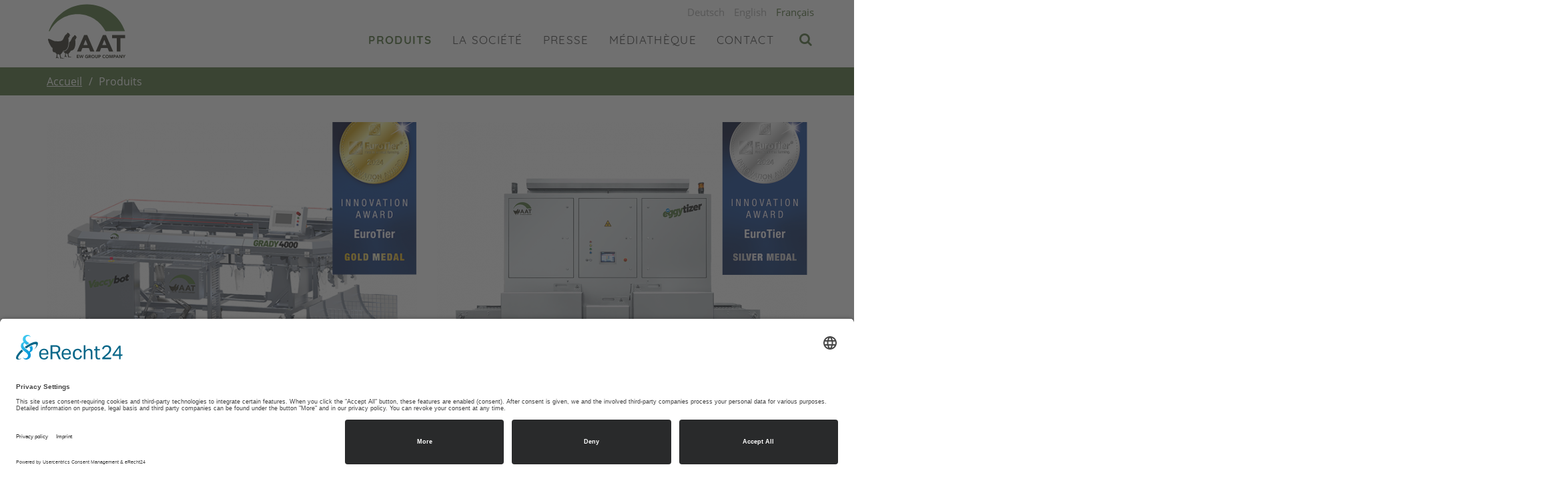

--- FILE ---
content_type: text/html; charset=utf-8
request_url: https://www.agri-at.com/fr/produits
body_size: 4763
content:
<!doctype html>
<html lang="fr-fr">
<head>
<link rel="preconnect" href="//app.eu.usercentrics.eu">
<link rel="preconnect" href="//api.eu.usercentrics.eu">
<link rel="preconnect" href="//sdp.eu.usercentrics.eu">
<link rel="preload" href="//app.eu.usercentrics.eu/browser-ui/latest/loader.js" as="script">
<link rel="preload" href="//sdp.eu.usercentrics.eu/latest/uc-block.bundle.js" as="script">
<base href="https://www.agri-at.com/fr/produits" />
<meta http-equiv="content-type" content="text/html; charset=utf-8" />
<meta name="x-ua-compatible" content="IE=edge,chrome=1" />
<title>Produits</title>
<link href="/fr/produits?format=feed&amp;type=rss" rel="alternate" type="application/rss+xml" title="RSS 2.0" />
<link href="/fr/produits?format=feed&amp;type=atom" rel="alternate" type="application/atom+xml" title="Atom 1.0" />
<link href="https://www.agri-at.com/produkte" rel="alternate" hreflang="de-DE" />
<link href="https://www.agri-at.com/en/products" rel="alternate" hreflang="en-GB" />
<link href="https://www.agri-at.com/fr/produits" rel="alternate" hreflang="fr-FR" />
<link href="/templates/aat/favicon.ico" rel="shortcut icon" type="image/vnd.microsoft.icon" />
<link href="https://www.agri-at.com/fr/suchergebnisse?format=opensearch" rel="search" title="Valider Agri Advanced Technologies GmbH" type="application/opensearchdescription+xml" />
<link href="/media/plg_system_jcepro/site/css/content.min.css?fe2b19f2ee347603dcb1ee4916167c1f" rel="stylesheet" type="text/css" />
<link href="/plugins/system/jcemediabox/css/jcemediabox.min.css?0072da39200af2a5f0dbaf1a155242cd" rel="stylesheet" type="text/css" />
<link rel="stylesheet" href="/media/com_jchoptimize/assets/gz/774af5c94a833fda67b060d4705b2e095b17db6e93a789a8e0a28d0609cf9dda.css" />
<link href="/media/mod_languages/css/template.css?b324c64cab8ed5758f6f4e27809a6e24" rel="stylesheet" type="text/css" />
<link href="https://www.agri-at.com/produkte" rel="alternate" hreflang="x-default" />
<meta name="viewport" content="width=device-width, initial-scale=1.0, maximum-scale=1.0, user-scalable=0" />
<link rel="apple-touch-icon" sizes="180x180" href="/templates/aat/images/favicon/apple-touch-icon.png">
<link rel="icon" type="image/png" sizes="32x32" href="/templates/aat/images/favicon/favicon-32x32.png">
<link rel="icon" type="image/png" sizes="16x16" href="/templates/aat/images/favicon/favicon-16x16.png">
<link rel="manifest" href="/templates/aat/images/favicon/manifest.json">
<link rel="mask-icon" href="/templates/aat/images/favicon/safari-pinned-tab.svg" color="#426834">
<link rel="shortcut icon" href="/templates/aat/images/favicon/favicon.ico">
<meta name="msapplication-config" content="/templates/aat/images/favicon/browserconfig.xml">
<meta name="theme-color" content="#ffffff">
<!-- Global site tag (gtag.js) - Google Analytics -->
<script type="text/plain" data-usercentrics="Google Analytics 4" async src="https://www.googletagmanager.com/gtag/js?id=G-FLL2Q6YMMM"></script>
<script type="text/plain" data-usercentrics="Google Analytics 4">
		window.dataLayer = window.dataLayer || [];
		function gtag(){dataLayer.push(arguments);}
		gtag('js', new Date());
	
		gtag('config', 'G-FLL2Q6YMMM', { 'anonymize_ip': true });
	</script>
<script type="application/javascript" src="https://sdp.eu.usercentrics.eu/latest/uc-block.bundle.js"></script>
<script src="/media/com_jchoptimize/assets/gz/92b71e3424c69ec9955e381b211364d07bd837d993b68d671febe5f34ffa3ab6.js"></script>
<script src="/plugins/system/jcemediabox/js/jcemediabox.min.js?d67233ea942db0e502a9d3ca48545fb9" type="text/javascript"></script>
<script src="/media/com_jchoptimize/assets/gz/92b71e3424c69ec9955e381b211364d06b44e61ed6a8154c1a337a98557ba902.js"></script>
<script type="text/javascript">jQuery(window).on('load',function(){new JCaption('img.caption');});jQuery(document).ready(function(){WfMediabox.init({"base":"\/","theme":"standard","width":"","height":"","lightbox":0,"shadowbox":0,"icons":1,"overlay":1,"overlay_opacity":0.8,"overlay_color":"#000000","transition_speed":500,"close":2,"scrolling":"fixed","labels":{"close":"Close","next":"Next","previous":"Previous","cancel":"Cancel","numbers":"{{numbers}}","numbers_count":"{{current}} of {{total}}","download":"Download"}});});</script>
<script src="/media/com_jchoptimize/assets/gz/92b71e3424c69ec9955e381b211364d0fc9432121285f6ae391aea75f97c9d54.js"></script>
<script id="usercentrics-cmp" async data-eu-mode="true" data-settings-id="tOU_pu2u6" src="https://app.eu.usercentrics.eu/browser-ui/latest/loader.js"></script>
</head>
<body class="site produits ">
<header id="header">
<nav class="navbar navbar-default">
<div class="container">
<div class="row">
<div class="col-md-2 col-sm-12 col-xs-12">
<div class="logo">
<h1><a href="/">Produits</a></h1>
</div>
</div>
<div class="col-md-10 col-sm-12 col-xs-12">
<div class="row">
<div class="language">
<div class="moduletable">
<div class="mod-languages">
<ul class="lang-inline" dir="ltr">
<li>
<a href="/de/produkte">
							Deutsch						</a>
</li>
<li>
<a href="/en/products">
							English						</a>
</li>
<li class="lang-active">
<a href="https://www.agri-at.com/fr/produits">
							Français						</a>
</li>
</ul>
</div>
</div>
</div>
</div>
<div class="row">
<div class="col-md-12 navigation-onscreen">
<div class="hauptmenu pull-right clearfix">
<div class="row">
<button class="navbar-toggle" type="button" data-toggle="collapse" data-target=".navbar-collapse" aria-controls="navbar-collapse" aria-expanded="false">
<i class="fa fa-bars" aria-hidden="true"></i>
</button>
<div class="navbar navbar-default navbar-collapse collapse" aria-expanded="false">
<nav class="main-menu">
<ul class="nav menu" id="mainmenu">
<li class="item-184 current active deeper parent"><a href="/fr/produits" title="Produits">Produits</a><ul class="nav-child unstyled small dropdown-menu"><li class="item-188 deeper parent"><a href="/fr/produits/determination-du-sexe-in-ovo" title="Détermination du sexe in ovo">Détermination du sexe in ovo</a><ul class="nav-child unstyled small dropdown-menu"><li class="item-189"><a href="/fr/produits/determination-du-sexe-in-ovo/cheggy" title="CHEGGY">CHEGGY</a></li></ul></li><li class="item-185 deeper parent"><a href="/fr/produits/machines-de-tri-grady" title="Machines de tri GRADY">Machines de tri GRADY</a><ul class="nav-child unstyled small dropdown-menu"><li class="item-186"><a href="/fr/produits/machines-de-tri-grady/grady-3001" title="GRADY 3001">GRADY 3001</a></li><li class="item-187"><a href="/fr/produits/machines-de-tri-grady/grady-4000" title="GRADY 4000 ">GRADY 4000 </a></li></ul></li><li class="item-234"><a href="/fr/produits/robot-de-vaccination-vaccybot" title="Robot de vaccination VACCYBOT">Robot de vaccination VACCYBOT</a></li><li class="item-235"><a href="/fr/produits/e-ggytizer-desinfection-automatique" title="e-ggytizer désinfection automatique">e-ggytizer désinfection automatique</a></li></ul></li><li class="item-192"><a href="/fr/la-societe" title="La société">La société</a></li><li class="item-193"><a href="/fr/presse" title="Presse">Presse</a></li><li class="item-215"><a href="/fr/mediatheque" title="Médiathèque">Médiathèque</a></li><li class="item-195"><a href="/fr/contact" title="Contact">Contact</a></li></ul>
</nav>
</div>
</div>
</div>
<div class="searchbox">
<div class="moduletable">
<div id="sb-search" class="sb-search">
<form action="/fr/produits" method="post" class="form-inline">
<input name="searchword" id="search" maxlength="200"  class="sb-search-input inputbox search-query form-control" type="search" size="0" value=" "  onblur="if (this.value=='') this.value=' ';" onfocus="if (this.value==' ') this.value='';" /> <input type="submit" value="Valider" class="sb-search-submit" onclick="this.form.searchword.focus();">
<input type="hidden" name="task" value="search" />
<input type="hidden" name="option" value="com_search" />
<input type="hidden" name="Itemid" value="123" />
<span class="sb-icon-search"></span>
</form>
</div>
</div>
</div>
</div>
</div>
</div>
</div>
</div>
</nav>
</header>
<section id="breadcrumbs">
<div class="container">
<div class="moduletable">
<ul class="breadcrumb">
<li><a href="/fr/" class="pathway">Accueil</a></li><li class="active"><span>Produits</span></li></ul>
</div>
</div>
</section>
<section id="content">
<div class="container">
<article class="contentblock clearfix">
<div class="blog" itemscope itemtype="https://schema.org/Blog">
<div class="items-row cols-2 row-0 row-fluid clearfix"><div class="row">
<div class="col-md-6 col-sm-6 col-xs-12">
<div class="item column-1"
					itemprop="blogPost" itemscope itemtype="https://schema.org/BlogPosting">
<img src="/images/cache/14fa9b19139a190aeddd974d0daa7c77_w555_h445_cp.png"  alt="" />
<h2>VACCYBOT</h2>
<h3>Le robot de vaccination révolutionnaire pour la volaille</h3>
<p>Vaccybot est le premier robot de vaccination entièrement automatisé pour la volaille au monde. Associé au système éprouvé de tri et de pesage Grady, il inaugure une nouvelle ère de la vaccination de la volaille.</p>
<p><a href="/fr/produits/robot-de-vaccination-vaccybot" class="btn" title="Robot de vaccination Vaccybot">plus d’informations</a></p>
</div>
<!-- end item -->
</div><!-- end span -->
<div class="col-md-6 col-sm-6 col-xs-12">
<div class="item column-2"
					itemprop="blogPost" itemscope itemtype="https://schema.org/BlogPosting">
<img src="/images/cache/ea475d97dfec015ad9224bbaafc7a6e9_w555_h445_cp.png"  alt="" />
<h2>e<sup>-</sup>ggytizer</h2>
<h3>Désinfection automatique et sans produits chimiques des œufs à couver grâce au rayonnement des électrons</h3>
<p>Sûr, efficace et durable : l'e<sup>-</sup>ggytizer, lauréat de la médaille d'argent EuroTier, établit de nouvelles normes en matière de désinfection des œufs à couver - sans utilisation de produits chimiques !</p>
<p><a href="/fr/produits/e-ggytizer-desinfection-automatique" class="btn" title="Robot de vaccination Vaccybot">plus d’informations</a></p>
</div>
<!-- end item -->
</div><!-- end span -->
</div></div><!-- end row -->
<div class="items-row cols-2 row-1 row-fluid clearfix"><div class="row">
<div class="col-md-6 col-sm-6 col-xs-12">
<div class="item column-1"
					itemprop="blogPost" itemscope itemtype="https://schema.org/BlogPosting">
<img src="/images/cache/7367df912a43824d7e456529ec0b364d_w555_h445_cp.png"  alt="" />
<h2>CHEGGY &amp; CO.</h2>
<h3>Détermination du sexe des poussins de ponte dans l’œuf à couver</h3>
<p>Chaque année et dans le monde entier, des millions de poussins mâles d’un jour, considérés comme les « frères » des poules pondeuses, sont éliminés parce qu’ils ne peuvent ni pondre d’œufs, ni produire autant de viande que les poulets de chair. Nous avons développé des méthodes alternatives respectueuses du bien-être animal, capables d’identifier le sexe des poussins de ponte dans l’œuf.</p>
<p><a href="/fr/produits/determination-du-sexe-in-ovo" class="btn" title="Détermination du sexe in ovo">plus d’informations</a></p>
</div>
<!-- end item -->
</div><!-- end span -->
<div class="col-md-6 col-sm-6 col-xs-12">
<div class="item column-2"
					itemprop="blogPost" itemscope itemtype="https://schema.org/BlogPosting">
<img src="/images/cache/f45ecc44bdfbd0d3fe8feaada492725e_w555_h445_cp.png"  alt="" />
<h2>GRADY 3001 | 4000</h2>
<h3>Machines de tri automatique pour l’élevage de reproducteurs chair</h3>
<p>Avec nos calibreuses GRADY 3001 et GRADY 4000, vous pouvez accélérer le processus de tri, qui exige beaucoup de main d’œuvre, et le rendre beaucoup plus efficace.</p>
<p><a href="/fr/produits/machines-de-tri-grady" class="btn" title="Machines de tri GRADY">plus d’informations</a></p>
</div>
<!-- end item -->
</div><!-- end span -->
</div></div><!-- end row -->
</div>
</article>
</div>
</section>
<footer id="footer">
<div class="container">
<div class="footerblocks row">
<div class="col-md-6 col-xs-12">
<div class="moduletable">
<h3>Comment pouvons-nous vous aider ?</h3>
<div class="custom"  >
<p>Si vous avez des questions ou des suggestions, n’hésitez pas à nous contacter. Nous sommes toujours à l’écoute et nous nous efforçons de traiter toutes les demandes de renseignements dans les meilleurs délais.</p>
<h4>Agri Advanced Technologies GmbH</h4>
<p>Hogenbögen 1 · 49429 Visbek</p>
<table class="table table-responsive">
<tbody>
<tr>
<td>Téléphone</td>
<td>+49 4445 95059-0</td>
</tr>
<tr>
<td>E-mail</td>
<td><span id="cloak58cdf4db3b5c506fd1db1f0926d3af24">Cette adresse e-mail est protégée contre les robots spammeurs. Vous devez activer le JavaScript pour la visualiser.</span><script type='text/javascript'>document.getElementById('cloak58cdf4db3b5c506fd1db1f0926d3af24').innerHTML='';var prefix='&#109;a'+'i&#108;'+'&#116;o';var path='hr'+'ef'+'=';var addy58cdf4db3b5c506fd1db1f0926d3af24='&#105;nf&#111;'+'&#64;';addy58cdf4db3b5c506fd1db1f0926d3af24=addy58cdf4db3b5c506fd1db1f0926d3af24+'&#97;gr&#105;-&#97;t'+'&#46;'+'c&#111;m';document.getElementById('cloak58cdf4db3b5c506fd1db1f0926d3af24').innerHTML+=addy58cdf4db3b5c506fd1db1f0926d3af24;</script></td>
</tr>
</tbody>
</table></div>
</div>
</div>
<div class="col-md-6 col-xs-12">
<div class="moduletable">
<div class="custom"  >
<p><a href="https://de.linkedin.com/company/agri-advanced-technologies-gmbh" target="_blank" rel="noopener"><img src="/images/logos/linked-in-logo.png" alt="linked in logo text" width="40%" style="width: 40%; margin-top: 15px; float: left;" /></a></p></div>
</div>
</div>
</div>
</div>
<div class="footerrow">
<div class="container">
<div class="row">
<div class="col-lg-8 col-md-8 col-sm-12 col-xs-12 copyright">
<div class="moduletable">
<div class="custom"  >
<p>Agri Advanced Technologies GmbH · Hogenbögen 1 · 49429 Visbek · T. +49 4445 95059-0 · <span id="cloakdf3c54539a54aca1ede8740acddd875f">Cette adresse e-mail est protégée contre les robots spammeurs. Vous devez activer le JavaScript pour la visualiser.</span><script type='text/javascript'>document.getElementById('cloakdf3c54539a54aca1ede8740acddd875f').innerHTML='';var prefix='&#109;a'+'i&#108;'+'&#116;o';var path='hr'+'ef'+'=';var addydf3c54539a54aca1ede8740acddd875f='&#105;nf&#111;'+'&#64;';addydf3c54539a54aca1ede8740acddd875f=addydf3c54539a54aca1ede8740acddd875f+'&#97;gr&#105;-&#97;t'+'&#46;'+'c&#111;m';document.getElementById('cloakdf3c54539a54aca1ede8740acddd875f').innerHTML+=addydf3c54539a54aca1ede8740acddd875f;</script></p></div>
</div>
</div>
<div class="col-lg-4 col-md-4 col-sm-12 col-xs-12 footermenu">
<div class="moduletable">
<ul class="nav menu">
<li class="item-197"><a href="/fr/mentions-legales" title="Mentions légales">Mentions légales</a></li><li class="item-198"><a href="/fr/protection-des-donnees" title="Protection des donnees">Protection des donnees</a></li></ul>
</div>
</div>
</div>
</div>
</div>
</footer>
<!-- Suche -->
<script type="text/javascript" src="/templates/aat/js/classie.js"></script>
<script type="text/javascript" src="/templates/aat/js/uisearch.js"></script>
<script>new UISearch(document.getElementById('sb-search'));</script>
</body>
</html>

--- FILE ---
content_type: image/svg+xml
request_url: https://www.agri-at.com/templates/aat/images/AAT_Logo_RGB.svg
body_size: 4611
content:
<?xml version="1.0" encoding="utf-8"?>
<!-- Generator: Adobe Illustrator 26.3.1, SVG Export Plug-In . SVG Version: 6.00 Build 0)  -->
<svg version="1.1" id="_Ebene_" xmlns="http://www.w3.org/2000/svg" xmlns:xlink="http://www.w3.org/1999/xlink" x="0px" y="0px"
	 viewBox="0 0 212.598 153.071" style="enable-background:new 0 0 212.598 153.071;" xml:space="preserve">
<style type="text/css">
	.st0{fill:#4C6E36;}
	.st1{fill-rule:evenodd;clip-rule:evenodd;fill:#2D2C20;}
	.st2{fill:#2D2C20;}
</style>
<path class="st0" d="M157.164,75.39c-14.02-27.46-42.58-46.25-75.52-46.25c-32.95,0-61.5,18.8-75.52,46.25h-2.36
	c15.02-42.31,55.41-72.61,102.87-72.61s87.85,30.3,102.87,72.61"/>
<g>
	<path class="st1" d="M27.094,140.58c0.07,1.32,0.15,2.65,0.29,3.97c0.07,0.74,0.44,1.18,1.18,1.32l3.31,0.88
		c0.07,0,0.22,0.07,0.29,0.15c-0.07,0-0.22,0.07-0.29,0.07c-0.66-0.07-1.32-0.15-2.06-0.22c-0.15,0-0.29,0.07-0.44,0.07
		c0.07,0.15,0.22,0.29,0.29,0.37c0.44,0.37,0.88,0.74,1.25,1.1c0.07,0.07,0.15,0.15,0.15,0.29h-0.29c-1.32-0.52-2.65-0.96-3.97-1.47
		c-0.29-0.07-0.59-0.07-0.88,0c-0.96,0.37-1.84,0.88-2.72,1.32c-0.07,0.07-0.22,0.07-0.29,0.07v-0.29c0.22-0.52,0.37-1.1,0.66-1.62
		c0.96-1.62,1.18-3.46,1.32-5.23c0.07-1.4,0.15-2.72,0.29-4.12c0-0.44-0.07-0.66-0.44-0.88c-0.74-0.52-1.47-1.1-2.06-1.77
		c-0.37-0.37-0.59-0.96-0.74-1.55c-0.15-0.37-0.37-0.52-0.66-0.52c-0.52,0-1.03,0-1.55-0.07c-3.24-0.22-5.52-2.21-5.81-5.45
		c-0.22-2.06-0.07-4.12,0-6.18c0-0.37,0-0.59-0.37-0.74c-0.29-0.15-0.52-0.29-0.81-0.44c-1.1-0.59-1.84-1.47-2.5-2.58
		c-1.1-1.99-2.36-3.9-3.46-5.81c-2.36-3.9-3.9-8.1-4.93-12.51c-0.15-0.74-0.15-1.55-0.15-2.28c0-0.52,0.37-0.74,0.88-0.74
		c1.55,0.07,3.02,0.52,4.42,1.1c3.39,1.4,6.7,2.87,10.08,4.42c1.62,0.74,3.31,0.81,5.08,0.96c3.68,0.29,7.43,0.44,11.11,0.07
		c1.62-0.15,3.24-0.37,4.78-1.03c2.13-0.88,3.53-2.58,4.56-4.56c1.1-2.06,1.99-4.19,3.02-6.33c1.18-2.36,2.5-4.56,4.64-6.26
		c0.59-0.52,1.32-0.88,1.99-1.25c0.88-0.52,1.1-0.96,0.74-1.91c-0.07-0.15-0.15-0.29-0.15-0.44s0-0.29,0.07-0.52
		c0.15,0.07,0.29,0.07,0.44,0.15c0.29,0.22,0.52,0.22,0.66-0.15c0.07-0.15,0.15-0.37,0.29-0.52c0.15-0.22,0.29-0.74,0.52-0.07
		c0.15,0.37,0.44,0.15,0.59,0c0.52-0.29,0.59-0.22,0.59,0.37c0,0.44,0.22,0.563,0.66,0.37c0.66-0.29,0.74-0.22,0.74,0.52
		c0,0.59,0.07,0.66,0.59,0.37c0.81-0.44,0.88-0.29,0.96,0.59c0,0.44,0.29,0.88,0.52,1.32c0.29,0.59,0.52,1.25,0.81,1.84
		c0.15,0.22,0.37,0.44,0.59,0.66c0.37,0.37,0.81,0.66,1.1,1.03s0.15,0.66-0.29,0.74s-0.96,0.15-1.47,0.07
		c-0.59-0.07-0.81,0.15-0.81,0.74c0,0.44,0,0.81-0.07,1.25c-0.07,0.66,0,1.32-0.15,1.99c-0.29,1.1-0.88,1.4-1.91,0.96
		c-0.22-0.07-0.52-0.15-0.74-0.22c0,0.29,0,0.52,0.07,0.81c0.88,6.26,1.03,12.51,0.15,18.77c-0.52,3.83-1.47,7.51-3.61,10.82
		c-2.21,3.46-5.37,5.45-9.49,5.74c-0.74,0.07-0.88,0.59-1.18,1.1c-0.96,1.47-1.84,3.09-2.94,4.49c-1.25,1.55-2.65,2.94-4.05,4.42
		c-0.29,0.29-0.37,0.52-0.22,0.96c0.59,2.43,1.25,4.93,1.84,7.36c0.07,0.44,0.29,0.52,0.66,0.52c2.06,0.22,4.12,0.44,6.26,0.74
		c0.88,0.15,1.69,0.44,2.58,0.74c0.15,0.07,0.22,0.15,0.37,0.22h-0.37c-1.4-0.15-2.87-0.37-4.27-0.52c-0.15,0-0.29,0.07-0.44,0.07
		c0.07,0.15,0.22,0.29,0.37,0.37c0.29,0.22,0.66,0.37,0.96,0.59c0.07,0.07,0.22,0.15,0.29,0.22c-0.15,0-0.22,0.07-0.37,0
		c-1.18-0.22-2.43-0.44-3.68-0.66c-0.59-0.07-1.18-0.07-1.77-0.22c-0.88-0.15-1.4,0.22-1.77,0.96c-0.15,0.29-0.37,0.52-0.52,0.81
		c0-0.29,0-0.66-0.07-0.96c-0.07-0.52-0.22-1.1-0.37-1.62c-0.44-2.13-0.96-4.27-1.4-6.48c-0.07-0.44-0.22-0.81-0.22-1.25
		c0-0.81-0.44-1.25-1.18-1.62c-1.32-0.59-2.72-1.18-4.19-1.32c-0.44,0-0.66,0.07-0.59,0.52c-0.22,0.88-0.22,1.91-0.29,3.02
		c0.07,0,0,0,0,0L27.094,140.58z"/>
	<path class="st1" d="M47.924,138.07c0.07-0.81,0.07-1.62,0.15-2.36c0.07-0.37-0.07-0.59-0.37-0.81c-0.59-0.44-1.18-0.96-1.69-1.47
		c-0.29-0.37-0.52-0.81-0.66-1.32c-0.15-0.37-0.29-0.52-0.66-0.52h-1.47c-0.29,0-0.37-0.07-0.22-0.37c0.29-0.44,0.52-0.96,0.81-1.4
		c0.07-0.15,0.29-0.29,0.44-0.29c5.96-0.81,9.64-4.42,11.92-9.71c1.47-3.39,2.13-6.99,2.5-10.67c0.15-1.32,0.15-2.65,0.29-3.97
		c0-0.15,0.07-0.44,0.22-0.44c2.36-1.1,3.61-3.16,4.71-5.37c0.81-1.77,1.62-3.53,2.5-5.23c1.18-2.28,2.8-4.19,5.15-5.37
		c0.74-0.37,0.88-0.74,0.59-1.62c-0.07-0.15-0.07-0.29-0.15-0.44c0-0.15,0.07-0.22,0.07-0.37c0.07,0.07,0.22,0.07,0.29,0.15
		c0.29,0.29,0.52,0.15,0.66-0.15c0.07-0.15,0.15-0.37,0.29-0.52c0.07-0.07,0.29,0,0.29,0c0.15,0.29,0.29,0.37,0.52,0.15
		c0.44-0.29,0.59-0.22,0.52,0.29c-0.07,0.44,0.07,0.52,0.52,0.37c0.44-0.193,0.66-0.047,0.66,0.44c0,0.37,0.15,0.44,0.44,0.29
		c0.07-0.07,0.15-0.07,0.29-0.15c0.44-0.29,0.66-0.07,0.59,0.29c-0.07,0.66,0.29,1.18,0.59,1.69c0.52,1.03,1.03,1.91,1.91,2.65
		c0.52,0.37,0.29,0.74-0.37,0.81c-0.29,0-0.59,0.07-0.88,0c-0.59-0.07-0.88,0.15-0.88,0.81v1.25c0,0.52-0.07,0.96-0.15,1.4
		c-0.22,0.81-0.74,1.03-1.55,0.74c-0.15-0.07-0.22-0.15-0.37-0.15c-0.15-0.07-0.22,0-0.37-0.07v0.29c0.74,4.34,0.81,8.68,0.59,13.03
		c-0.22,3.39-0.74,6.77-2.06,9.94c-1.1,2.65-2.58,4.86-5.08,6.4c-1.32,0.74-2.65,1.25-4.19,1.32c-0.66,0.07-1.03,0.37-1.32,0.88
		c-1.03,2.06-2.36,3.83-3.9,5.52c-0.66,0.74-1.4,1.47-2.13,2.21c-0.22,0.22-0.29,0.44-0.22,0.81c0.52,2.06,1.03,4.05,1.47,6.11
		c0.15,0.52,0.29,0.74,0.81,0.74c2.21,0.07,4.42,0.29,6.55,0.96c0.29,0.07,0.52,0.15,0.74,0.22c0.07,0,0.15,0.07,0.22,0.15
		c-0.07,0-0.15,0.07-0.29,0.07c-0.81-0.15-1.69-0.22-2.5-0.37c-0.37-0.07-0.74-0.07-1.1-0.07c-0.07,0-0.22,0.07-0.29,0.07
		c0.07,0.07,0.07,0.22,0.15,0.29c0.29,0.15,0.59,0.37,0.81,0.52c0.07,0.07,0.15,0.15,0.22,0.15c-0.07,0-0.22,0.07-0.29,0.07
		c-0.88-0.15-1.77-0.37-2.65-0.52c-0.66-0.07-1.4-0.15-2.06-0.22s-1.1,0.15-1.4,0.74c-0.07,0.15-0.15,0.29-0.29,0.44
		c-0.07,0.07-0.15,0.15-0.29,0.22c0-0.07,0-0.22-0.07-0.29c-0.15-0.74-0.29-1.55-0.44-2.28c-0.29-1.47-0.66-3.02-0.96-4.49
		c-0.15-0.74-0.22-1.47-0.37-2.21c-0.07-0.22-0.22-0.52-0.37-0.59c-1.25-0.74-2.58-1.25-4.05-1.4c-0.29,0-0.59,0-0.59,0.44
		c0.07,1.99,0.07,3.97,0.15,5.89c0,0.88,0.52,1.32,1.32,1.55c0.88,0.22,1.69,0.44,2.58,0.66c0.07,0,0.15,0.07,0.22,0.15
		c-0.07,0-0.15,0.07-0.29,0.07c-0.59-0.07-1.18-0.15-1.77-0.15c-0.15,0-0.22,0.07-0.37,0.07c0.07,0.07,0.15,0.22,0.22,0.29
		c0.37,0.29,0.74,0.59,1.1,0.96c0.07,0.07,0.07,0.15,0.15,0.29c-0.07,0-0.22,0-0.29-0.07c-1.1-0.44-2.21-0.88-3.31-1.25
		c-0.29-0.07-0.66-0.07-0.96,0c-0.74,0.29-1.4,0.66-2.13,1.03c-0.07,0.07-0.22,0.07-0.29,0.07v-0.29c0.15-0.44,0.29-0.88,0.52-1.32
		c0.66-1.25,1.03-2.65,1.1-4.05c0.15-0.52,0.22-1.03,0.29-1.62l0,0L47.924,138.07z"/>
</g>
<g>
	<path class="st2" d="M99.324,85.41h8.15l19.47,44.75h-11.12l-3.86-9.48h-17.38l-3.73,9.48h-10.87
		C79.984,130.16,99.324,85.41,99.324,85.41z M103.114,98.43l-5.44,13.91h10.93l-5.5-13.91H103.114z"/>
	<path class="st2" d="M149.964,85.41h8.15l19.47,44.75h-11.12l-3.86-9.48h-17.38l-3.73,9.48h-10.87
		C130.624,130.16,149.964,85.41,149.964,85.41z M153.754,98.43l-5.44,13.91h10.93l-5.5-13.91H153.754z"/>
	<path class="st2" d="M187.444,94.13h-12.77v-8.72h35.4v8.72h-12.77v36.03h-9.86V94.13z"/>
</g>
<g>
	<path class="st2" d="M79.174,139.34h5.75v1.72h-3.89v1.58h3.67v1.72h-3.67v1.72h4.1v1.72h-5.97v-8.47L79.174,139.34z"/>
	<path class="st2" d="M85.754,139.34h2.03l1.35,5.43h0.02l1.77-5.43h1.73l1.76,5.57h0.02l1.42-5.57h1.89l-2.48,8.47h-1.66
		l-1.87-5.86h-0.02l-1.87,5.86h-1.6l-2.51-8.47H85.754z"/>
	<path class="st2" d="M109.804,147.21c-0.55,0.29-1.12,0.49-1.72,0.62c-0.6,0.13-1.21,0.19-1.83,0.19c-0.66,0-1.27-0.1-1.83-0.31
		c-0.56-0.21-1.04-0.5-1.45-0.89s-0.72-0.86-0.95-1.41s-0.34-1.16-0.34-1.84s0.11-1.29,0.34-1.84s0.54-1.02,0.95-1.41
		s0.89-0.68,1.45-0.89s1.17-0.31,1.83-0.31s1.3,0.08,1.87,0.25c0.57,0.16,1.07,0.44,1.5,0.84l-1.32,1.44
		c-0.25-0.26-0.54-0.46-0.86-0.6c-0.32-0.13-0.72-0.2-1.2-0.2c-0.4,0-0.76,0.07-1.08,0.2c-0.32,0.14-0.6,0.33-0.83,0.57
		s-0.41,0.53-0.53,0.87c-0.12,0.33-0.19,0.7-0.19,1.09s0.06,0.76,0.19,1.09c0.12,0.33,0.3,0.62,0.53,0.86s0.51,0.43,0.83,0.57
		c0.32,0.14,0.68,0.2,1.08,0.2s0.76-0.05,1.05-0.14c0.29-0.09,0.53-0.19,0.71-0.28v-1.38h-1.52v-1.72h3.31v4.43L109.804,147.21z"/>
	<path class="st2" d="M111.444,139.34h3.28c0.43,0,0.84,0.04,1.23,0.13c0.39,0.08,0.73,0.22,1.02,0.42s0.52,0.46,0.69,0.79
		c0.17,0.33,0.26,0.74,0.26,1.24c0,0.6-0.16,1.11-0.47,1.53s-0.77,0.68-1.36,0.79l2.15,3.58h-2.24l-1.77-3.38h-0.92v3.38h-1.87
		v-8.47L111.444,139.34z M113.314,142.84h1.1c0.17,0,0.34,0,0.53-0.02s0.36-0.05,0.51-0.11s0.28-0.15,0.38-0.28s0.15-0.31,0.15-0.54
		c0-0.22-0.04-0.39-0.13-0.51c-0.09-0.13-0.2-0.22-0.33-0.29c-0.14-0.07-0.29-0.11-0.47-0.14c-0.17-0.02-0.35-0.04-0.51-0.04h-1.22
		v1.92L113.314,142.84z"/>
	<path class="st2" d="M118.734,143.57c0-0.68,0.11-1.29,0.34-1.84s0.54-1.02,0.95-1.41s0.89-0.68,1.45-0.89s1.17-0.31,1.83-0.31
		s1.27,0.1,1.83,0.31c0.56,0.21,1.04,0.5,1.45,0.89s0.72,0.86,0.95,1.41s0.34,1.17,0.34,1.84s-0.11,1.29-0.34,1.84
		s-0.54,1.02-0.95,1.41s-0.89,0.68-1.45,0.89s-1.17,0.31-1.83,0.31s-1.27-0.1-1.83-0.31c-0.56-0.21-1.04-0.5-1.45-0.89
		s-0.72-0.86-0.95-1.41S118.734,144.25,118.734,143.57z M120.674,143.57c0,0.4,0.06,0.76,0.19,1.09c0.12,0.33,0.3,0.62,0.53,0.86
		s0.51,0.43,0.83,0.57c0.32,0.14,0.68,0.2,1.08,0.2s0.76-0.07,1.08-0.2c0.32-0.14,0.6-0.33,0.83-0.57s0.41-0.53,0.53-0.86
		s0.19-0.7,0.19-1.09s-0.06-0.75-0.19-1.09c-0.12-0.33-0.3-0.62-0.53-0.87c-0.23-0.24-0.51-0.43-0.83-0.57
		c-0.32-0.13-0.68-0.2-1.08-0.2s-0.76,0.07-1.08,0.2c-0.32,0.14-0.6,0.33-0.83,0.57s-0.41,0.53-0.53,0.87
		C120.744,142.81,120.674,143.18,120.674,143.57z"/>
	<path class="st2" d="M136.284,144.54c0,0.5-0.08,0.97-0.23,1.39s-0.38,0.79-0.68,1.1c-0.3,0.31-0.67,0.55-1.12,0.73
		s-0.96,0.26-1.54,0.26s-1.11-0.09-1.55-0.26c-0.45-0.17-0.82-0.42-1.12-0.73c-0.3-0.31-0.52-0.68-0.67-1.1
		c-0.15-0.42-0.23-0.88-0.23-1.39v-5.2h1.87v5.13c0,0.26,0.04,0.51,0.13,0.73c0.08,0.22,0.2,0.42,0.35,0.58
		c0.15,0.16,0.33,0.29,0.54,0.38c0.21,0.09,0.44,0.14,0.69,0.14s0.47-0.05,0.68-0.14c0.21-0.09,0.39-0.22,0.54-0.38
		s0.27-0.36,0.35-0.58s0.13-0.47,0.13-0.73v-5.13h1.87v5.2H136.284z"/>
	<path class="st2" d="M138.004,139.34h3.15c0.44,0,0.85,0.04,1.24,0.12s0.73,0.22,1.02,0.41s0.52,0.46,0.69,0.79
		c0.17,0.33,0.26,0.75,0.26,1.25s-0.08,0.91-0.24,1.24s-0.38,0.6-0.66,0.8s-0.61,0.34-0.99,0.42s-0.8,0.13-1.24,0.13h-1.36v3.3
		h-1.87v-8.47L138.004,139.34z M139.874,142.93h1.24c0.17,0,0.33-0.02,0.48-0.05c0.16-0.03,0.29-0.09,0.42-0.16
		c0.12-0.08,0.22-0.18,0.3-0.31s0.11-0.3,0.11-0.5c0-0.21-0.05-0.39-0.15-0.52c-0.1-0.13-0.23-0.23-0.38-0.3
		c-0.16-0.07-0.33-0.12-0.52-0.14s-0.38-0.03-0.55-0.03h-0.96v2.01L139.874,142.93z"/>
	<path class="st2" d="M154.614,141.54c-0.18-0.22-0.41-0.39-0.68-0.51c-0.27-0.12-0.58-0.18-0.93-0.18s-0.68,0.07-0.97,0.2
		c-0.3,0.14-0.56,0.33-0.78,0.57s-0.39,0.53-0.51,0.87c-0.12,0.33-0.19,0.7-0.19,1.09s0.06,0.76,0.19,1.09
		c0.12,0.33,0.29,0.62,0.51,0.86c0.21,0.24,0.47,0.43,0.76,0.57c0.29,0.14,0.6,0.2,0.94,0.2c0.38,0,0.72-0.08,1.02-0.24
		s0.54-0.38,0.73-0.67l1.55,1.16c-0.36,0.5-0.81,0.87-1.36,1.11s-1.12,0.36-1.7,0.36c-0.66,0-1.27-0.1-1.83-0.31
		c-0.56-0.21-1.04-0.5-1.45-0.89s-0.72-0.86-0.95-1.41s-0.34-1.16-0.34-1.84s0.11-1.29,0.34-1.84s0.54-1.02,0.95-1.41
		s0.89-0.68,1.45-0.89s1.17-0.31,1.83-0.31c0.24,0,0.49,0.02,0.75,0.07c0.26,0.04,0.51,0.11,0.77,0.21s0.49,0.22,0.72,0.38
		s0.44,0.35,0.62,0.59L154.614,141.54L154.614,141.54z"/>
	<path class="st2" d="M156.814,143.57c0-0.68,0.11-1.29,0.34-1.84s0.54-1.02,0.95-1.41s0.89-0.68,1.45-0.89s1.17-0.31,1.83-0.31
		s1.27,0.1,1.83,0.31c0.56,0.21,1.04,0.5,1.45,0.89s0.72,0.86,0.95,1.41s0.34,1.17,0.34,1.84s-0.11,1.29-0.34,1.84
		s-0.54,1.02-0.95,1.41s-0.89,0.68-1.45,0.89s-1.17,0.31-1.83,0.31s-1.27-0.1-1.83-0.31c-0.56-0.21-1.04-0.5-1.45-0.89
		s-0.72-0.86-0.95-1.41S156.814,144.25,156.814,143.57z M158.754,143.57c0,0.4,0.06,0.76,0.19,1.09c0.12,0.33,0.3,0.62,0.53,0.86
		s0.51,0.43,0.83,0.57c0.32,0.14,0.68,0.2,1.08,0.2s0.76-0.07,1.08-0.2c0.32-0.14,0.6-0.33,0.83-0.57s0.41-0.53,0.53-0.86
		s0.19-0.7,0.19-1.09s-0.06-0.75-0.19-1.09c-0.12-0.33-0.3-0.62-0.53-0.87c-0.23-0.24-0.51-0.43-0.83-0.57
		c-0.32-0.13-0.68-0.2-1.08-0.2s-0.76,0.07-1.08,0.2c-0.32,0.14-0.6,0.33-0.83,0.57s-0.41,0.53-0.53,0.87
		C158.824,142.81,158.754,143.18,158.754,143.57z"/>
	<path class="st2" d="M167.224,139.34h2.82l1.95,5.53h0.02l1.96-5.53h2.81v8.47h-1.87v-6.49h-0.02l-2.22,6.49h-1.42l-2.14-6.49
		h-0.02v6.49h-1.87L167.224,139.34L167.224,139.34z"/>
	<path class="st2" d="M178.514,139.34h3.15c0.44,0,0.85,0.04,1.24,0.12s0.73,0.22,1.02,0.41s0.52,0.46,0.69,0.79
		c0.17,0.33,0.26,0.75,0.26,1.25s-0.08,0.91-0.24,1.24s-0.38,0.6-0.66,0.8s-0.61,0.34-0.99,0.42s-0.8,0.13-1.24,0.13h-1.36v3.3
		h-1.87v-8.47L178.514,139.34z M180.384,142.93h1.24c0.17,0,0.33-0.02,0.48-0.05c0.16-0.03,0.29-0.09,0.42-0.16
		c0.12-0.08,0.22-0.18,0.3-0.31s0.11-0.3,0.11-0.5c0-0.21-0.05-0.39-0.15-0.52c-0.1-0.13-0.23-0.23-0.38-0.3
		c-0.16-0.07-0.33-0.12-0.52-0.14s-0.38-0.03-0.55-0.03h-0.96v2.01L180.384,142.93z"/>
	<path class="st2" d="M187.954,139.34h1.54l3.68,8.47h-2.1l-0.73-1.79h-3.29l-0.71,1.79h-2.06l3.66-8.47H187.954z M188.674,141.8
		l-1.03,2.63h2.07L188.674,141.8L188.674,141.8z"/>
	<path class="st2" d="M194.024,139.34h2.54l3.6,5.88h0.02v-5.88h1.87v8.47h-2.44l-3.7-6.03h-0.02v6.03h-1.87V139.34z"/>
	<path class="st2" d="M205.854,144.2l-3.18-4.86h2.32l1.79,3.17l1.9-3.17h2.21l-3.18,4.86v3.61h-1.87v-3.61H205.854z"/>
</g>
</svg>


--- FILE ---
content_type: text/javascript;charset=UTF-8
request_url: https://www.agri-at.com/media/com_jchoptimize/assets/gz/92b71e3424c69ec9955e381b211364d0fc9432121285f6ae391aea75f97c9d54.js
body_size: 153
content:
try{jQuery(document).ready(function($){window.addEventListener("load",function(){if($('#redim-cookiehint').length>0){$('body').css('padding-bottom',$('#redim-cookiehint').outerHeight());}
$(document).on('click','#cookiehintsubmit',function(){$('body').css('padding-bottom',0);});});});}catch(e){console.error('Error in file:/templates/aat/js/jquery.cookieconsentpadding.js; Error:'+e.message);};
